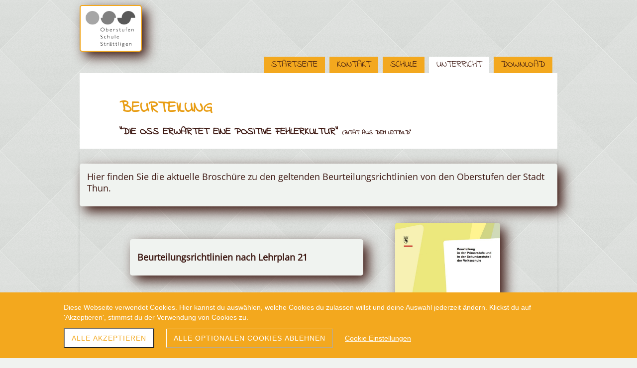

--- FILE ---
content_type: text/html; charset=UTF-8
request_url: https://www.ossthun.ch/beurteilung
body_size: 6459
content:
<!DOCTYPE html>
<html lang="de-CH">
<head>
    <title>Beurteilung - Oberstufenschule Strättligen</title>
    <meta charset="UTF-8">
    <meta name="viewport" content="width=device-width, initial-scale=1.0"/>
    <meta name="description" content=""/>
    <link rel="stylesheet" href="/files/template.css">
<link rel="stylesheet" href="/files/css/app.css?id=a259c016d29c9d943a533bc1cba50a7b" />
<script type="module" src="/build-base/assets/main-6777d142.js"></script><script src="/files/js/app.js?id=69851f66c478ba49d36c29f5e06aa2d4" defer></script>
    <link rel="icon" type="image/png" href="/files/favicon.png">
    <meta name="generator" content="">
        
                    <link rel="stylesheet" href="/build-base/assets/jquery.fancybox-c4c560a6.css">                <script type="module" src="/build-base/assets/jquery.fancybox.pack-93f11b83.js"></script>                                <script type="module" src="/build-base/assets/image-b214714a.js"></script>                <script type="module">
          $(document).ready(function () {
            let oOptions = {
              padding: 0,
              margin: 20,
              scrolling: 'no',
              hideOnContentClick: true,
              wrapCSS: '',
                            };
            $('a[data-fancybox="ee83a2ed51c6f01fdd1385f819ab6ff4"]').fancybox(oOptions);
          });
        </script>
            <link rel="stylesheet" href="/files/css/page_464759.css">
        <meta name="keywords" content="">
        <meta name="robots" content="all">
                <link rel="canonical" href="https://www.ossthun.ch/beurteilung"/>
    <style >[wire\:loading], [wire\:loading\.delay], [wire\:loading\.inline-block], [wire\:loading\.inline], [wire\:loading\.block], [wire\:loading\.flex], [wire\:loading\.table], [wire\:loading\.grid], [wire\:loading\.inline-flex] {display: none;}[wire\:loading\.delay\.shortest], [wire\:loading\.delay\.shorter], [wire\:loading\.delay\.short], [wire\:loading\.delay\.long], [wire\:loading\.delay\.longer], [wire\:loading\.delay\.longest] {display:none;}[wire\:offline] {display: none;}[wire\:dirty]:not(textarea):not(input):not(select) {display: none;}input:-webkit-autofill, select:-webkit-autofill, textarea:-webkit-autofill {animation-duration: 50000s;animation-name: livewireautofill;}@keyframes livewireautofill { from {} }</style>
</head>
<body class="green headerNone ">
<div class="innerBody">
    <div class="wsc_isMobile"></div>
<div class="wc_mainNavContainerMobile wc_element wc_element_page"
    
>
    
            <div class="wsc_scrolltoptop fa fa-arrow-up"></div>
        <div class="wc_mobile_head">
        <div
        id="logo_95574"
        onetimeunique="1d2dd6c56dfb4ab8e9fd1a314bbbb6c9"
        class="wc_element wc_element_mobilelogo"
    >
                                    <a href="/" class="wc_element_logo_link">
            
                            <div class="wc_logo_image"></div>
            
                            </a>
                    
        <div class="divCleaner"></div>
    </div>
        <div class="nav_mobile_trigger wsc-fi wsc-fi-lines"></div>
        <div class="divCleaner"></div>
    </div>
    <div class="wc_mobile_navigation">
        <div class="wsc_navigation_close wsc-fi wsc-fi-cross"></div>
        <div class="wc_mobile_navigation_wrapper">
            <ul class="navigation main">
            <li class="navigationElement page  ">
        <div class="wsc_nav_back fa fa-chevron-left"></div>

        <a target="_self"
    href="/"
>
    <span class="navigationText">
        
                    Startseite
            </span>
</a>

            </li>
            <li class="navigationElement page  hasChilds">
        <div class="wsc_nav_back fa fa-chevron-left"></div>

        <a target="_self"
    href="/kontakt"
>
    <span class="navigationText">
        
                    Kontakt
            </span>
</a>

                    <div class="wsc_nav_childs fa fa-chevron-right"></div>
            <ul class="navigationLevel2">
                                    <li class="navigationElement page  ">
        <div class="wsc_nav_back fa fa-chevron-left"></div>

        <a target="_self"
    href="/schulleitung"
>
    <span class="navigationText">
        
                    Schulleitung
            </span>
</a>

            </li>
                                    <li class="navigationElement page  ">
        <div class="wsc_nav_back fa fa-chevron-left"></div>

        <a target="_self"
    href="/lehrpersonen"
>
    <span class="navigationText">
        
                    Lehrpersonen
            </span>
</a>

            </li>
                                    <li class="navigationElement page  ">
        <div class="wsc_nav_back fa fa-chevron-left"></div>

        <a target="_self"
    href="/schulsozialarbeit"
>
    <span class="navigationText">
        
                    Schulsozialarbeit
            </span>
</a>

            </li>
                                    <li class="navigationElement page  ">
        <div class="wsc_nav_back fa fa-chevron-left"></div>

        <a target="_self"
    href="/integrative-foerderung"
>
    <span class="navigationText">
        
                    Integrative Förderung
            </span>
</a>

            </li>
                                    <li class="navigationElement page  ">
        <div class="wsc_nav_back fa fa-chevron-left"></div>

        <a target="_self"
    href="/schulbehoerde"
>
    <span class="navigationText">
        
                    Schulbehörde
            </span>
</a>

            </li>
                            </ul>
            </li>
            <li class="navigationElement page  hasChilds">
        <div class="wsc_nav_back fa fa-chevron-left"></div>

        <a target="_self"
    href="/schule"
>
    <span class="navigationText">
        
                    Schule
            </span>
</a>

                    <div class="wsc_nav_childs fa fa-chevron-right"></div>
            <ul class="navigationLevel2">
                                    <li class="navigationElement page  ">
        <div class="wsc_nav_back fa fa-chevron-left"></div>

        <a target="_self"
    href="/leitbild"
>
    <span class="navigationText">
        
                    Leitbild
            </span>
</a>

            </li>
                                    <li class="navigationElement page  ">
        <div class="wsc_nav_back fa fa-chevron-left"></div>

        <a target="_self"
    href="/anlaesse"
>
    <span class="navigationText">
        
                    Anlässe
            </span>
</a>

            </li>
                                    <li class="navigationElement page  ">
        <div class="wsc_nav_back fa fa-chevron-left"></div>

        <a target="_self"
    href="/zusammenarbeit"
>
    <span class="navigationText">
        
                    Zusammenarbeit
            </span>
</a>

            </li>
                                    <li class="navigationElement page  ">
        <div class="wsc_nav_back fa fa-chevron-left"></div>

        <a target="_self"
    href="/gesundheitsfoerdernde-oss"
>
    <span class="navigationText">
        
                    gesundheitsfördernde OSS
            </span>
</a>

            </li>
                                    <li class="navigationElement page  ">
        <div class="wsc_nav_back fa fa-chevron-left"></div>

        <a target="_self"
    href="/partnerschule-ph-bern"
>
    <span class="navigationText">
        
                    Partnerschule PH Bern
            </span>
</a>

            </li>
                                    <li class="navigationElement page  ">
        <div class="wsc_nav_back fa fa-chevron-left"></div>

        <a target="_self"
    href="/ehemaligenverein"
>
    <span class="navigationText">
        
                    Schulverein
            </span>
</a>

            </li>
                            </ul>
            </li>
            <li class="navigationElement page active hasChilds">
        <div class="wsc_nav_back fa fa-chevron-left"></div>

        <a target="_self"
    href="/stundenplan"
>
    <span class="navigationText">
        
                    Unterricht
            </span>
</a>

                    <div class="wsc_nav_childs fa fa-chevron-right"></div>
            <ul class="navigationLevel2">
                                    <li class="navigationElement page  ">
        <div class="wsc_nav_back fa fa-chevron-left"></div>

        <a target="_self"
    href="/termine"
>
    <span class="navigationText">
        
                    Termine
            </span>
</a>

            </li>
                                    <li class="navigationElement page  ">
        <div class="wsc_nav_back fa fa-chevron-left"></div>

        <a target="_self"
    href="/stundenplan1"
>
    <span class="navigationText">
        
                    Stundenplan
            </span>
</a>

            </li>
                                    <li class="navigationElement page active ">
        <div class="wsc_nav_back fa fa-chevron-left"></div>

        <a target="_self"
    href="/beurteilung"
>
    <span class="navigationText">
        
                    Beurteilung
            </span>
</a>

            </li>
                                    <li class="navigationElement page  ">
        <div class="wsc_nav_back fa fa-chevron-left"></div>

        <a target="_self"
    href="/berufswahl"
>
    <span class="navigationText">
        
                    Berufswahl
            </span>
</a>

            </li>
                                    <li class="navigationElement page  ">
        <div class="wsc_nav_back fa fa-chevron-left"></div>

        <a target="_self"
    href="/flex-9"
>
    <span class="navigationText">
        
                    Flex9
            </span>
</a>

            </li>
                            </ul>
            </li>
            <li class="navigationElement page  ">
        <div class="wsc_nav_back fa fa-chevron-left"></div>

        <a target="_self"
    href="/downloads"
>
    <span class="navigationText">
        
                    Download
            </span>
</a>

            </li>
    
                </ul>
            <ul class="navigation secondary">
            <li class="navigationElement page  ">
        <div class="wsc_nav_back fa fa-chevron-left"></div>

        <a target="_self"
    href="/datenschutz-impressum"
>
    <span class="navigationText">
        
                    Impressum
            </span>
</a>

            </li>
            <li class="navigationElement page  ">
        <div class="wsc_nav_back fa fa-chevron-left"></div>

        <a target="_self"
    href="/datenschutz"
>
    <span class="navigationText">
        
                    Datenschutz
            </span>
</a>

            </li>
    
    </ul>
        </div>
    </div>
    <div class="divCleaner"></div>
</div>

    <div class="wc_header_logo_container">
        <div
        id="logo_95573"
        onetimeunique="f9109bf90bee32bb9dbe95260f734b06"
        class="wc_element wc_element_logo"
    >
                                    <a href="/" class="wc_element_logo_link">
            
                            <div class="wc_logo_image"></div>
            
                            </a>
                    
        <div class="divCleaner"></div>
    </div>
    </div>

    <div class="header_nav_container">
        <nav class="wc_mainNavContainer">
            <ul class="navigation main">
            <li class="navigationElement page  ">
        <div class="wsc_nav_back fa fa-chevron-left"></div>

        <a target="_self"
    href="/"
>
    <span class="navigationText">
        
                    Startseite
            </span>
</a>

            </li>
            <li class="navigationElement page  hasChilds">
        <div class="wsc_nav_back fa fa-chevron-left"></div>

        <a target="_self"
    href="/kontakt"
>
    <span class="navigationText">
        
                    Kontakt
            </span>
</a>

                    <div class="wsc_nav_childs fa fa-chevron-right"></div>
            <ul class="navigationLevel2">
                                    <li class="navigationElement page  ">
        <div class="wsc_nav_back fa fa-chevron-left"></div>

        <a target="_self"
    href="/schulleitung"
>
    <span class="navigationText">
        
                    Schulleitung
            </span>
</a>

            </li>
                                    <li class="navigationElement page  ">
        <div class="wsc_nav_back fa fa-chevron-left"></div>

        <a target="_self"
    href="/lehrpersonen"
>
    <span class="navigationText">
        
                    Lehrpersonen
            </span>
</a>

            </li>
                                    <li class="navigationElement page  ">
        <div class="wsc_nav_back fa fa-chevron-left"></div>

        <a target="_self"
    href="/schulsozialarbeit"
>
    <span class="navigationText">
        
                    Schulsozialarbeit
            </span>
</a>

            </li>
                                    <li class="navigationElement page  ">
        <div class="wsc_nav_back fa fa-chevron-left"></div>

        <a target="_self"
    href="/integrative-foerderung"
>
    <span class="navigationText">
        
                    Integrative Förderung
            </span>
</a>

            </li>
                                    <li class="navigationElement page  ">
        <div class="wsc_nav_back fa fa-chevron-left"></div>

        <a target="_self"
    href="/schulbehoerde"
>
    <span class="navigationText">
        
                    Schulbehörde
            </span>
</a>

            </li>
                            </ul>
            </li>
            <li class="navigationElement page  hasChilds">
        <div class="wsc_nav_back fa fa-chevron-left"></div>

        <a target="_self"
    href="/schule"
>
    <span class="navigationText">
        
                    Schule
            </span>
</a>

                    <div class="wsc_nav_childs fa fa-chevron-right"></div>
            <ul class="navigationLevel2">
                                    <li class="navigationElement page  ">
        <div class="wsc_nav_back fa fa-chevron-left"></div>

        <a target="_self"
    href="/leitbild"
>
    <span class="navigationText">
        
                    Leitbild
            </span>
</a>

            </li>
                                    <li class="navigationElement page  ">
        <div class="wsc_nav_back fa fa-chevron-left"></div>

        <a target="_self"
    href="/anlaesse"
>
    <span class="navigationText">
        
                    Anlässe
            </span>
</a>

            </li>
                                    <li class="navigationElement page  ">
        <div class="wsc_nav_back fa fa-chevron-left"></div>

        <a target="_self"
    href="/zusammenarbeit"
>
    <span class="navigationText">
        
                    Zusammenarbeit
            </span>
</a>

            </li>
                                    <li class="navigationElement page  ">
        <div class="wsc_nav_back fa fa-chevron-left"></div>

        <a target="_self"
    href="/gesundheitsfoerdernde-oss"
>
    <span class="navigationText">
        
                    gesundheitsfördernde OSS
            </span>
</a>

            </li>
                                    <li class="navigationElement page  ">
        <div class="wsc_nav_back fa fa-chevron-left"></div>

        <a target="_self"
    href="/partnerschule-ph-bern"
>
    <span class="navigationText">
        
                    Partnerschule PH Bern
            </span>
</a>

            </li>
                                    <li class="navigationElement page  ">
        <div class="wsc_nav_back fa fa-chevron-left"></div>

        <a target="_self"
    href="/ehemaligenverein"
>
    <span class="navigationText">
        
                    Schulverein
            </span>
</a>

            </li>
                            </ul>
            </li>
            <li class="navigationElement page active hasChilds">
        <div class="wsc_nav_back fa fa-chevron-left"></div>

        <a target="_self"
    href="/stundenplan"
>
    <span class="navigationText">
        
                    Unterricht
            </span>
</a>

                    <div class="wsc_nav_childs fa fa-chevron-right"></div>
            <ul class="navigationLevel2">
                                    <li class="navigationElement page  ">
        <div class="wsc_nav_back fa fa-chevron-left"></div>

        <a target="_self"
    href="/termine"
>
    <span class="navigationText">
        
                    Termine
            </span>
</a>

            </li>
                                    <li class="navigationElement page  ">
        <div class="wsc_nav_back fa fa-chevron-left"></div>

        <a target="_self"
    href="/stundenplan1"
>
    <span class="navigationText">
        
                    Stundenplan
            </span>
</a>

            </li>
                                    <li class="navigationElement page active ">
        <div class="wsc_nav_back fa fa-chevron-left"></div>

        <a target="_self"
    href="/beurteilung"
>
    <span class="navigationText">
        
                    Beurteilung
            </span>
</a>

            </li>
                                    <li class="navigationElement page  ">
        <div class="wsc_nav_back fa fa-chevron-left"></div>

        <a target="_self"
    href="/berufswahl"
>
    <span class="navigationText">
        
                    Berufswahl
            </span>
</a>

            </li>
                                    <li class="navigationElement page  ">
        <div class="wsc_nav_back fa fa-chevron-left"></div>

        <a target="_self"
    href="/flex-9"
>
    <span class="navigationText">
        
                    Flex9
            </span>
</a>

            </li>
                            </ul>
            </li>
            <li class="navigationElement page  ">
        <div class="wsc_nav_back fa fa-chevron-left"></div>

        <a target="_self"
    href="/downloads"
>
    <span class="navigationText">
        
                    Download
            </span>
</a>

            </li>
    
                </ul>
        </nav>
    </div>

    <header class="wc_header wc_element wc_element_header "
            
    >
        

        <div class="image_wrapper">
            <div class="wc_header_image wc_element_header_has_backgroundstyle
                "
                 style=""
            >
                <div class="wc_header_image_inner"
                     style=""
                ></div>
            </div>
        </div>

        <div class="wc_pageTitleContainer">
            <h1>
                <div class="wc_pageTitleField wc_pageTitle ">
        <p><span style="font-size: 32px;" class="custom-fontsize">Beurteilung</span></p><p></p><p></p>
    </div>
            </h1>
            <div class="wc_slogan">
                <div class="wc_pageTitleField wc_pageSubTitle ">
        <p><span class="textcolor-primaryColor">"die oss erwartet eine positive fehlerkultur" </span><span style="font-size: 12px;" class="custom-fontsize textcolor-primaryColor">(Zitat aus dem Leitbild"</span></p><p></p><p></p>
    </div>
            </div>
        </div>
    </header>

    <main class="wc_content">
        <div class="wc_contentContainer">
            <div
        id="container_1016565"
        class="wc_element wc_element_content_container wc_content_container fullwidth"
>
                            <div class="wc_content_container_inner">
                                                <div>
    
            <div
        id="element_10408351"
        onetimeunique="1aa4d88ee6e53846bc49e8e016a6a153"
        class="wc_element wc_element_spacer wsc_mobile_hide"
>
    
</div>
        </div>
                                    <div>
    
            <div
        id="element_10333101"
        onetimeunique="0916fc37f67878b19775cd43c0377204"
        class="wc_element wc_element_text"
>
    

    <div
            class="wc_element_text_inner"
    >
        <p>Hier finden Sie die aktuelle Broschüre zu den geltenden Beurteilungsrichtlinien von den Oberstufen der Stadt Thun.</p>
    </div>
</div>
        </div>
                                    <div>
    
            <div
        id="element_10732975"
        onetimeunique="00b3754825ad65fd77979d9ac9f887fb"
        class="wc_element wc_element_spacer wsc_mobile_hide"
>
    
</div>
        </div>
                                    <div>
    
            <div
        id="element_10408359"
        onetimeunique="276afdbf772615ec9efa4e981bc8e948"
        class="wc_element wc_element_row"
>
    

            <div>
    
            <div
        id="element_10408364"
        onetimeunique="f5d53a2bd9bf68be0209b1185b008e07"
        class="wc_element wc_element_col"
>
    

            <div>
    
            <div
        id="element_10408352"
        onetimeunique="be85865e51ed8ad8b0f24bf728fe3ec3"
        class="wc_element wc_element_spacer wsc_mobile_hide"
>
    
</div>
        </div>
            <div>
    
            <div
        id="element_10408358"
        onetimeunique="3a4e84e405d3c71a8cd3a1cb7e543d01"
        class="wc_element wc_element_row"
>
    

            <div>
    
            <div
        id="element_10408361"
        onetimeunique="af8b1cdef4259db3f5e91ef1ffdfbbe8"
        class="wc_element wc_element_col"
>
    

            <div>
    
            <div
        id="element_10408353"
        onetimeunique="f6c754398d5720a993933614448ea4bd"
        class="wc_element wc_element_spacer wsc_mobile_hide"
>
    
</div>
        </div>
    </div>
        </div>
            <div>
    
            <div
        id="element_10408362"
        onetimeunique="7759898cc14a9afedd157fd8ca7de403"
        class="wc_element wc_element_col"
>
    

            <div>
    
            <div
        id="element_10408360"
        onetimeunique="3d1ceabd7190fdd40b5be9c3746bff55"
        class="wc_element wc_element_text"
>
    

    <div
            class="wc_element_text_inner"
    >
        <p></p><p class="grundstyle"><a href="/files/userdata/filemanager/data/beurteilung-lp21-elterninformation-deutsch-d.pdf" download target="_self" type="wsc/filelink">Beurteilungsrichtlinien nach Lehrplan 21</a></p><p></p>
    </div>
</div>
        </div>
    </div>
        </div>
            <div>
    
            <div
        id="element_10408363"
        onetimeunique="7b285bb8817527a075d7d6f4559a93e1"
        class="wc_element wc_element_col"
>
    

            <div>
    
            <div
        id="element_10408354"
        onetimeunique="f42a7f3f8a54d3c587fc6d3170b1233e"
        class="wc_element wc_element_spacer wsc_mobile_hide"
>
    
</div>
        </div>
    </div>
        </div>
        <div class="divCleaner"></div>
</div>
        </div>
            <div>
    
            <div
        id="element_10408355"
        onetimeunique="2bc1851bbf56e92ceaf0f31e239122c5"
        class="wc_element wc_element_spacer wsc_mobile_hide"
>
    
</div>
        </div>
    </div>
        </div>
            <div>
    
            <div
        id="element_10408365"
        onetimeunique="32199addd780015a2a3e99590b872134"
        class="wc_element wc_element_col"
>
    

            <div>
                                    
            <div wire:id="Fn1fJT4Lpkt8u9nFgYeA" wire:initial-data="{&quot;fingerprint&quot;:{&quot;id&quot;:&quot;Fn1fJT4Lpkt8u9nFgYeA&quot;,&quot;name&quot;:&quot;content.element.image&quot;,&quot;locale&quot;:&quot;de_CH&quot;,&quot;path&quot;:&quot;beurteilung&quot;,&quot;method&quot;:&quot;GET&quot;,&quot;v&quot;:&quot;acj&quot;},&quot;effects&quot;:{&quot;listeners&quot;:[]},&quot;serverMemo&quot;:{&quot;children&quot;:[],&quot;errors&quot;:[],&quot;htmlHash&quot;:&quot;3dffc9c2&quot;,&quot;data&quot;:{&quot;element&quot;:&quot;O:46:\&quot;Wsc\\Base\\Data\\Content\\Element\\ImageElementData\&quot;:30:{s:2:\&quot;id\&quot;;i:10408357;s:11:\&quot;mobileOrder\&quot;;i:0;s:12:\&quot;borderRadius\&quot;;i:5;s:11:\&quot;borderWidth\&quot;;i:0;s:11:\&quot;mobileWidth\&quot;;i:100;s:6:\&quot;styles\&quot;;O:28:\&quot;Wsc\\Base\\Data\\DataCollection\&quot;:2:{s:8:\&quot;\u0000*\u0000items\&quot;;a:3:{i:0;O:31:\&quot;Wsc\\Base\\Data\\Content\\StyleData\&quot;:2:{s:4:\&quot;name\&quot;;s:13:\&quot;border-radius\&quot;;s:5:\&quot;value\&quot;;s:3:\&quot;5px\&quot;;}i:1;O:31:\&quot;Wsc\\Base\\Data\\Content\\StyleData\&quot;:2:{s:4:\&quot;name\&quot;;s:12:\&quot;border-width\&quot;;s:5:\&quot;value\&quot;;s:3:\&quot;0px\&quot;;}i:2;O:31:\&quot;Wsc\\Base\\Data\\Content\\StyleData\&quot;:2:{s:4:\&quot;name\&quot;;s:12:\&quot;border-style\&quot;;s:5:\&quot;value\&quot;;s:4:\&quot;none\&quot;;}}s:28:\&quot;\u0000*\u0000escapeWhenCastingToString\&quot;;b:0;}s:11:\&quot;borderStyle\&quot;;O:42:\&quot;Wsc\\Base\\Enums\\Content\\Element\\BorderStyle\&quot;:2:{s:8:\&quot;\u0000*\u0000value\&quot;;s:4:\&quot;none\&quot;;s:8:\&quot;\u0000*\u0000label\&quot;;s:4:\&quot;None\&quot;;}s:15:\&quot;backgroundColor\&quot;;N;s:11:\&quot;borderColor\&quot;;N;s:6:\&quot;shadow\&quot;;O:32:\&quot;Wsc\\Base\\Data\\Content\\ShadowData\&quot;:6:{s:10:\&quot;horizontal\&quot;;i:10;s:8:\&quot;vertical\&quot;;i:10;s:4:\&quot;blur\&quot;;i:24;s:6:\&quot;spread\&quot;;i:0;s:5:\&quot;inset\&quot;;b:0;s:5:\&quot;color\&quot;;O:31:\&quot;Wsc\\Base\\Data\\Content\\ColorData\&quot;:5:{s:3:\&quot;red\&quot;;i:0;s:5:\&quot;green\&quot;;i:0;s:4:\&quot;blue\&quot;;i:0;s:5:\&quot;alpha\&quot;;i:0;s:11:\&quot;presetColor\&quot;;O:20:\&quot;Wsc\\Base\\Enums\\Color\&quot;:2:{s:8:\&quot;\u0000*\u0000value\&quot;;s:12:\&quot;primaryColor\&quot;;s:8:\&quot;\u0000*\u0000label\&quot;;s:7:\&quot;Primary\&quot;;}}}s:16:\&quot;mobileMarginLeft\&quot;;i:0;s:17:\&quot;mobileMarginRight\&quot;;i:0;s:15:\&quot;isMobileVisible\&quot;;b:1;s:3:\&quot;src\&quot;;s:44:\&quot;\/files\/userdata\/thumbs\/compressed\/518198.jpg\&quot;;s:7:\&quot;altText\&quot;;s:0:\&quot;\&quot;;s:6:\&quot;height\&quot;;i:150;s:12:\&quot;mobileHeight\&quot;;i:300;s:9:\&quot;heightFix\&quot;;b:1;s:15:\&quot;mobileHeightFix\&quot;;b:1;s:17:\&quot;imageBorderRadius\&quot;;i:5;s:16:\&quot;imageBorderWidth\&quot;;i:0;s:16:\&quot;imageBorderStyle\&quot;;r:19;s:10:\&quot;imageRound\&quot;;b:0;s:9:\&quot;imageSize\&quot;;O:53:\&quot;Wsc\\Base\\Enums\\Content\\Element\\ImageElement\\ImageSize\&quot;:2:{s:8:\&quot;\u0000*\u0000value\&quot;;s:5:\&quot;cover\&quot;;s:8:\&quot;\u0000*\u0000label\&quot;;s:5:\&quot;Cover\&quot;;}s:13:\&quot;imagePosition\&quot;;O:57:\&quot;Wsc\\Base\\Enums\\Content\\Element\\ImageElement\\ImagePosition\&quot;:2:{s:8:\&quot;\u0000*\u0000value\&quot;;s:15:\&quot;vCenter hCenter\&quot;;s:8:\&quot;\u0000*\u0000label\&quot;;s:12:\&quot;CenterCenter\&quot;;}s:9:\&quot;alignment\&quot;;O:44:\&quot;Wsc\\Base\\Enums\\Content\\Element\\TextAlignment\&quot;:2:{s:8:\&quot;\u0000*\u0000value\&quot;;s:6:\&quot;center\&quot;;s:8:\&quot;\u0000*\u0000label\&quot;;s:6:\&quot;Center\&quot;;}s:16:\&quot;imageBorderColor\&quot;;N;s:11:\&quot;imageShadow\&quot;;N;s:11:\&quot;imageFilter\&quot;;N;s:4:\&quot;link\&quot;;O:30:\&quot;Wsc\\Base\\Data\\Content\\LinkData\&quot;:4:{s:4:\&quot;type\&quot;;O:36:\&quot;Wsc\\Base\\Enums\\Content\\Link\\LinkType\&quot;:2:{s:8:\&quot;\u0000*\u0000value\&quot;;s:4:\&quot;file\&quot;;s:8:\&quot;\u0000*\u0000label\&quot;;s:4:\&quot;File\&quot;;}s:3:\&quot;url\&quot;;s:81:\&quot;\/files\/userdata\/filemanager\/data\/beurteilung-lp21-elterninformation-deutsch-d.pdf\&quot;;s:6:\&quot;target\&quot;;O:38:\&quot;Wsc\\Base\\Enums\\Content\\Link\\LinkTarget\&quot;:2:{s:8:\&quot;\u0000*\u0000value\&quot;;s:5:\&quot;_self\&quot;;s:8:\&quot;\u0000*\u0000label\&quot;;s:4:\&quot;Self\&quot;;}s:6:\&quot;fileId\&quot;;i:1036162;}}&quot;},&quot;dataMeta&quot;:{&quot;wireables&quot;:[&quot;element&quot;]},&quot;checksum&quot;:&quot;d56567e5383fc43c45147de2547fdd3a62f0a2d832cde54d884abe1fb3d68334&quot;}}"
        id="element_10408357"
        onetimeunique="ee83a2ed51c6f01fdd1385f819ab6ff4"
        class="wc_element wc_element_image"
>
    
    <div
        class="wc_element_image_container"
    >
        <div
            class="wc_element_image_container_wrapper cover vCenter hCenter"
        >
                            <a
                                                    wire:click="download()"
                        style="cursor: pointer"
                        target="_blank"
                                                type="wsc/filelink"
                ></a>
            
            <img
                src="/files/userdata/thumbs/compressed/518198.jpg"
                alt=""
                
            >
        </div>
    </div>

    </div>

<!-- Livewire Component wire-end:Fn1fJT4Lpkt8u9nFgYeA -->        </div>
    </div>
        </div>
            <div>
    
            <div
        id="element_10408366"
        onetimeunique="706caaa23b7716b836427930d9197f94"
        class="wc_element wc_element_col"
>
    

            <div>
    
            <div
        id="element_10408356"
        onetimeunique="1215948d62681b3863b89f4854141936"
        class="wc_element wc_element_spacer"
>
    
</div>
        </div>
    </div>
        </div>
        <div class="divCleaner"></div>
</div>
        </div>
                                    </div>
        <div class="wc_content_container_mobile">
        </div>
        <div class="divCleaner"></div>
    </div>
<div class="divCleaner"></div>
                    <div
        id="container_1044301"
        class="wc_element wc_element_content_container wc_content_container fullwidth"
>
                            <div class="wc_content_container_inner">
                                                <div>
    
            <div
        id="element_10540805"
        onetimeunique="cd53c5d5f77691a5cd139a6bc9d9e638"
        class="wc_element wc_element_spacer"
>
    
</div>
        </div>
                                    <div>
    
            <div
        id="element_10540804"
        onetimeunique="b2b8cb15458d539214b9a45d7c34af55"
        class="wc_element wc_element_text"
>
    

    <div
            class="wc_element_text_inner"
    >
        <h4>Copyright © 2025 OS Straettligen, Hallerstrasse 24, 3604 Thun</h4>
    </div>
</div>
        </div>
                                    </div>
        <div class="wc_content_container_mobile">
        </div>
        <div class="divCleaner"></div>
    </div>
<div class="divCleaner"></div>
        </div>
    </main>

    <footer class="wc_footer">
        <nav class="wc_secondNavContainer">
            <ul class="navigation secondary">
            <li class="navigationElement page  ">
        <div class="wsc_nav_back fa fa-chevron-left"></div>

        <a target="_self"
    href="/datenschutz-impressum"
>
    <span class="navigationText">
        
                    Impressum
            </span>
</a>

            </li>
            <li class="navigationElement page  ">
        <div class="wsc_nav_back fa fa-chevron-left"></div>

        <a target="_self"
    href="/datenschutz"
>
    <span class="navigationText">
        
                    Datenschutz
            </span>
</a>

            </li>
    
    </ul>
        </nav>
    </footer>

            <div wire:id="1I1SV5smCo6z4d9noJ8K" wire:initial-data="{&quot;fingerprint&quot;:{&quot;id&quot;:&quot;1I1SV5smCo6z4d9noJ8K&quot;,&quot;name&quot;:&quot;cookie&quot;,&quot;locale&quot;:&quot;de_CH&quot;,&quot;path&quot;:&quot;beurteilung&quot;,&quot;method&quot;:&quot;GET&quot;,&quot;v&quot;:&quot;acj&quot;},&quot;effects&quot;:{&quot;listeners&quot;:[&quot;showCookieSettingsPopup&quot;]},&quot;serverMemo&quot;:{&quot;children&quot;:[],&quot;errors&quot;:[],&quot;htmlHash&quot;:&quot;0565312d&quot;,&quot;data&quot;:{&quot;cookieSettings&quot;:&quot;O:38:\&quot;Wsc\\Base\\Data\\Cookie\\CookieSettingData\&quot;:33:{s:2:\&quot;id\&quot;;i:4987;s:16:\&quot;showCookieBanner\&quot;;b:1;s:16:\&quot;resetConsentDate\&quot;;O:25:\&quot;Illuminate\\Support\\Carbon\&quot;:3:{s:4:\&quot;date\&quot;;s:26:\&quot;2023-09-04 15:00:22.000000\&quot;;s:13:\&quot;timezone_type\&quot;;i:3;s:8:\&quot;timezone\&quot;;s:3:\&quot;UTC\&quot;;}s:5:\&quot;theme\&quot;;O:33:\&quot;Wsc\\Base\\Enums\\Cookie\\CookieTheme\&quot;:2:{s:8:\&quot;\u0000*\u0000value\&quot;;s:6:\&quot;custom\&quot;;s:8:\&quot;\u0000*\u0000label\&quot;;s:6:\&quot;Custom\&quot;;}s:15:\&quot;backgroundColor\&quot;;O:20:\&quot;Wsc\\Base\\Enums\\Color\&quot;:2:{s:8:\&quot;\u0000*\u0000value\&quot;;s:14:\&quot;secondaryColor\&quot;;s:8:\&quot;\u0000*\u0000label\&quot;;s:9:\&quot;Secondary\&quot;;}s:15:\&quot;foregroundColor\&quot;;O:20:\&quot;Wsc\\Base\\Enums\\Color\&quot;:2:{s:8:\&quot;\u0000*\u0000value\&quot;;s:15:\&quot;quaternaryColor\&quot;;s:8:\&quot;\u0000*\u0000label\&quot;;s:10:\&quot;Quaternary\&quot;;}s:19:\&quot;hasDefaultFontStyle\&quot;;b:1;s:10:\&quot;fontFamily\&quot;;s:9:\&quot;Open Sans\&quot;;s:8:\&quot;fontSize\&quot;;O:36:\&quot;Wsc\\Base\\Enums\\Content\\Text\\FontSize\&quot;:2:{s:8:\&quot;\u0000*\u0000value\&quot;;s:7:\&quot;text-lg\&quot;;s:8:\&quot;\u0000*\u0000label\&quot;;s:2:\&quot;lg\&quot;;}s:21:\&quot;allowRejectAllCookies\&quot;;b:1;s:23:\&quot;showIntroductionCookies\&quot;;b:1;s:20:\&quot;showNecessaryCookies\&quot;;b:1;s:21:\&quot;showStatisticsCookies\&quot;;b:1;s:21:\&quot;showThirdPartyCookies\&quot;;b:1;s:4:\&quot;hint\&quot;;s:203:\&quot;Diese Webseite verwendet Cookies. Hier kannst du ausw\u00e4hlen, welche Cookies du zulassen willst und deine Auswahl jederzeit \u00e4ndern. Klickst du auf &#039;Akzeptieren&#039;, stimmst du der Verwendung von Cookies zu.\&quot;;s:15:\&quot;dataPrivacyLink\&quot;;N;s:19:\&quot;dataPrivacyLinkText\&quot;;s:22:\&quot;Datenschutzrichtlinien\&quot;;s:16:\&quot;acceptButtonText\&quot;;s:16:\&quot;Alle akzeptieren\&quot;;s:25:\&quot;acceptSelectionButtonText\&quot;;s:19:\&quot;Auswahl akzeptieren\&quot;;s:18:\&quot;settingsButtonText\&quot;;s:20:\&quot;Cookie Einstellungen\&quot;;s:31:\&quot;rejectOptionalCookiesButtonText\&quot;;s:32:\&quot;Alle optionalen Cookies ablehnen\&quot;;s:24:\&quot;introductionCookiesTitle\&quot;;s:20:\&quot;Cookie-Einstellungen\&quot;;s:30:\&quot;introductionCookiesDescription\&quot;;s:513:\&quot;Wir setzen Cookies ein, um unsere Webseite benutzerfreundlicher zu gestalten, und dir ein optimales Nutzererlebnis zu erm\u00f6glichen.\nDazu speichern wir und unsere Partner personenbezogene technische Daten zu Ger\u00e4ten und Nutzerverhalten f\u00fcr Marketing- Analyse und Optimierungszwecke.\n\nHier kannst du ausw\u00e4hlen, welche Cookies du zulassen willst und deine Auswahl jederzeit \u00e4ndern.\n\nWeitere Informationen findest du in unserer Datenschutzerkl\u00e4rung. Technisch notwendige Cookies k\u00f6nnen nicht deaktiviert werden.\&quot;;s:19:\&quot;hasNecessaryCookies\&quot;;b:1;s:21:\&quot;necessaryCookiesTitle\&quot;;s:9:\&quot;Notwendig\&quot;;s:27:\&quot;necessaryCookiesDescription\&quot;;s:165:\&quot;Technisch notwendige Cookies erm\u00f6glichen die Navigation auf unserer Webseite. Ohne diese Cookies k\u00f6nnen die Grundfunktionen unserer Webseite nicht erf\u00fcllt werden.\&quot;;s:20:\&quot;hasStatisticsCookies\&quot;;b:0;s:22:\&quot;statisticsCookiesTitle\&quot;;s:9:\&quot;Statistik\&quot;;s:28:\&quot;statisticsCookiesDescription\&quot;;s:134:\&quot;Statistik-Cookies helfen uns, dein Nutzerverhalten besser zu verstehen und dich bei der Navigation auf unserer Seite zu unterst\u00fctzen.\&quot;;s:20:\&quot;hasThirdPartyCookies\&quot;;b:0;s:22:\&quot;thirdPartyCookiesTitle\&quot;;s:13:\&quot;Drittanbieter\&quot;;s:28:\&quot;thirdPartyCookiesDescription\&quot;;s:261:\&quot;Wir laden externe Inhalte, wie Bilder und Videos (Social Media, Youtube Videos etc.) direkt vom Anbieter. Der Browser tauscht Daten mit diesen Netzwerken aus.\nWelche Drittanbieter Cookies auf unserer Webseite setzen, findest du in unserer Datenschutzerkl\u00e4rung.\&quot;;s:16:\&quot;alwaysActiveText\&quot;;s:11:\&quot;immer aktiv\&quot;;}&quot;,&quot;cookieIsSet&quot;:false,&quot;skipRender&quot;:false,&quot;showComponent&quot;:&quot;banner&quot;,&quot;allowStatistics&quot;:true,&quot;allowThirdParty&quot;:true},&quot;dataMeta&quot;:{&quot;wireables&quot;:[&quot;cookieSettings&quot;]},&quot;checksum&quot;:&quot;9c4c6c9829525435102f7ca70ac73310be1004ea62b3adb3d31876b47263c873&quot;}}">
                                    <div class=""
     style=""
>
    <div class="z-20 fixed bottom-0 w-full index-20 px-6 py-5"
         style="background-color: var(--color-secondary)">
        <div class="relative bottom-0 mx-auto max-w-5xl">
            <div class="flex flex-col space-y-3 mb-3"
                 style="color: var(--color-quaternary)"
            >
                <p class="m-0">Diese Webseite verwendet Cookies. Hier kannst du auswählen, welche Cookies du zulassen willst und deine Auswahl jederzeit ändern. Klickst du auf &#039;Akzeptieren&#039;, stimmst du der Verwendung von Cookies zu.</p>
                            </div>
            <div class="md:space-y-3 lg:space-y-0 lg:space-x-6 lg:flex items-center mt-0">
                <button wire:click.prevent="acceptAll"
                        class="md:w-full lg:w-auto uppercase py-2 px-3.5 tracking-[1px]"
                        style="background-color: var(--color-quaternary); color: var(--color-secondary);">Alle akzeptieren</button>
                                    <button wire:click.prevent="rejectAll"
                            class="md:w-full lg:w-auto uppercase border py-2 px-3.5 tracking-[1px]"
                            style="color: var(--color-quaternary); border-color:var(--color-quaternary); background-color: var(--color-secondary);">Alle optionalen Cookies ablehnen</button>
                    <div>
                        <a wire:click="showPopup(true)"
                           class="underline cursor-pointer"
                           style="color: var(--color-quaternary);">Cookie Einstellungen</a>
                    </div>

                            </div>
        </div>
    </div>
</div>
                    </div>

<!-- Livewire Component wire-end:1I1SV5smCo6z4d9noJ8K -->    </div>

<script src="/livewire/livewire.js?id=90730a3b0e7144480175" data-turbo-eval="false" data-turbolinks-eval="false" ></script><script data-turbo-eval="false" data-turbolinks-eval="false" >window.livewire = new Livewire();window.Livewire = window.livewire;window.livewire_app_url = '';window.livewire_token = 'mQySgL1CHgPYnV85qJMlnDlUQW1nkQo3gDxpSmCu';window.deferLoadingAlpine = function (callback) {window.addEventListener('livewire:load', function () {callback();});};let started = false;window.addEventListener('alpine:initializing', function () {if (! started) {window.livewire.start();started = true;}});document.addEventListener("DOMContentLoaded", function () {if (! started) {window.livewire.start();started = true;}});</script>
</body>
</html>


--- FILE ---
content_type: text/css
request_url: https://www.ossthun.ch/files/css/page_464759.css
body_size: 684
content:
.wc_header_image_inner{}#container_1016565{}#container_1016565 .wc_content_container_inner{min-height: 40px;position: relative}#element_10408351{border-radius: 0px;border-width: 0px;border-style: none;height: 30px}#element_10333101{padding: 15px;margin: 0px;background-color: var(--color-tertiary);border-radius: 5px;border-width: 0px;border-style: none;box-shadow: 10px 10px 23px 0px var(--color-primary)}#element_10732975{border-radius: 0px;border-width: 0px;border-style: none;order: 1;height: 33px}#element_10408359{border-radius: 0px;border-width: 0px;border-style: none}#element_10408364{width: 66%;float: left;border-radius: 0px;border-width: 0px;border-style: none}#element_10408352{border-radius: 0px;border-width: 0px;border-style: none;height: 33px}#element_10408358{border-radius: 0px;border-width: 0px;border-style: none}#element_10408361{width: 16%;float: left;border-radius: 0px;border-width: 0px;border-style: none}#element_10408353{border-radius: 0px;border-width: 0px;border-style: none;height: 100px}#element_10408362{width: 74%;float: left;border-radius: 0px;border-width: 0px;border-style: none}#element_10408360{padding: 15px;background-color: var(--color-tertiary);border-radius: 5px;border-width: 0px;border-style: none;border-color: var(--color-tertiary);box-shadow: 10px 10px 24px 0px var(--color-primary)}#element_10408363{width: 10%;float: left;border-radius: 0px;border-width: 0px;border-style: none}#element_10408354{border-radius: 0px;border-width: 0px;border-style: none;height: 100px}#element_10408355{border-radius: 0px;border-width: 0px;border-style: none;height: 30px}#element_10408365{width: 22%;float: left;border-radius: 0px;border-width: 0px;border-style: none}#element_10408357{border-radius: 5px;border-width: 0px;border-style: none;box-shadow: 10px 10px 24px 0px var(--color-primary);text-align: center;height: 150px}#element_10408357 .wc_element_image_container{height: 150px}#element_10408357 .wc_element_image_container .wc_element_image_container_wrapper{height: 150px;border-width: 0px;border-style: none;border-radius: 5px}#element_10408366{width: 12%;float: left;border-radius: 0px;border-width: 0px;border-style: none}#element_10408356{border-radius: 0px;border-width: 0px;border-style: none;height: 100px}#container_1044301{}#container_1044301 .wc_content_container_inner{min-height: 40px;position: relative}#element_10540805{border-radius: 0px;border-width: 0px;border-style: none;height: 100px}#element_10540804{padding: 15px;margin: 0px 0px 0px 0px;border-radius: 0px;border-width: 0px;border-style: none}#logo_95574{background-color: var(--color-tertiary);border-color: var(--color-secondary);border-radius: 2px;border-width: 1px;width: 68px;height: 71px;padding: 0px 0px 0px 0px;margin: 0px 0px 0px 0px;border-style: solid}#logo_95574 .wc_logo_text{position: relative}#logo_95574 .wc_logo_image{background-position: center center;background-size: contain;background-repeat: no-repeat;background-image: url(/files/userdata/thumbs/compressed/513764.jpg);opacity: 1.00;border-radius: 2px}#logo_95573{background-color: var(--color-quaternary);border-color: var(--color-secondary);border-radius: 5px;border-width: 2px;width: 111px;height: 98px;padding: 5px 5px 5px 5px;margin: 0px 0px 0px 0px;border-style: solid;box-shadow: 10px 10px 23px 0px var(--color-primary)}#logo_95573 .wc_logo_text{position: relative}#logo_95573 .wc_logo_image{background-position: center center;background-size: contain;background-repeat: no-repeat;background-image: url(/files/userdata/thumbs/compressed/513764.jpg);opacity: 1.00;border-radius: 5px}@media screen and (max-width: 960px) {#element_10408351{width: 100vw;margin-top: 0px !important;margin-bottom: 0px !important;margin-left: 0vw !important;margin-right: 0vw !important;height: 50px !important}#element_10333101{width: 100vw;margin-top: 0px !important;margin-bottom: 0px !important;margin-left: 0vw !important;margin-right: 0vw !important}#element_10333101 .wc_element_text_inner *{text-align: left !important}#element_10732975{width: 100vw;margin-top: 0px !important;margin-bottom: 0px !important;margin-left: 0vw !important;margin-right: 0vw !important;height: 50px !important}#element_10408359{width: 100vw;margin-top: 0px !important;margin-bottom: 0px !important;margin-left: 0vw !important;margin-right: 0vw !important}#element_10408364{width: 100vw;margin-top: 0px !important;margin-bottom: 0px !important;margin-left: 0vw !important;margin-right: 0vw !important}#element_10408352{width: 100vw;margin-top: 0px !important;margin-bottom: 0px !important;margin-left: 0vw !important;margin-right: 0vw !important;height: 50px !important}#element_10408358{width: 100vw;margin-top: 0px !important;margin-bottom: 0px !important;margin-left: 0vw !important;margin-right: 0vw !important}#element_10408361{width: 100vw;margin-top: 0px !important;margin-bottom: 0px !important;margin-left: 0vw !important;margin-right: 0vw !important}#element_10408353{width: 100vw;margin-top: 0px !important;margin-bottom: 0px !important;margin-left: 0vw !important;margin-right: 0vw !important;height: 50px !important}#element_10408362{width: 100vw;margin-top: 0px !important;margin-bottom: 0px !important;margin-left: 0vw !important;margin-right: 0vw !important}#element_10408360{width: 100vw;margin-top: 0px !important;margin-bottom: 0px !important;margin-left: 0vw !important;margin-right: 0vw !important}#element_10408360 .wc_element_text_inner *{text-align: left !important}#element_10408363{width: 100vw;margin-top: 0px !important;margin-bottom: 0px !important;margin-left: 0vw !important;margin-right: 0vw !important}#element_10408354{width: 100vw;margin-top: 0px !important;margin-bottom: 0px !important;margin-left: 0vw !important;margin-right: 0vw !important;height: 50px !important}#element_10408355{width: 100vw;margin-top: 0px !important;margin-bottom: 0px !important;margin-left: 0vw !important;margin-right: 0vw !important;height: 50px !important}#element_10408365{width: 100vw;margin-top: 0px !important;margin-bottom: 0px !important;margin-left: 0vw !important;margin-right: 0vw !important}#element_10408357{width: 100vw;margin-top: 0px !important;margin-bottom: 0px !important;margin-left: 0vw !important;margin-right: 0vw !important;height: 300px !important}#element_10408357 .wc_element_image_container{height: 270px !important}#element_10408366{width: 100vw;margin-top: 0px !important;margin-bottom: 0px !important;margin-left: 0vw !important;margin-right: 0vw !important}#element_10408356{width: 100vw;margin-top: 0px !important;margin-bottom: 0px !important;margin-left: 0vw !important;margin-right: 0vw !important;height: 50px !important}#element_10540805{width: 100vw;margin-top: 0px !important;margin-bottom: 0px !important;margin-left: 0vw !important;margin-right: 0vw !important;height: 50px !important}#element_10540804{width: 100vw;margin-top: 0px !important;margin-bottom: 0px !important;margin-left: 0vw !important;margin-right: 0vw !important}#element_10540804 .wc_element_text_inner *{text-align: left !important}.wc_mobile_head{display: block}.wc_mainNavContainerMobile{}}

--- FILE ---
content_type: application/javascript
request_url: https://www.ossthun.ch/build-base/assets/image-b214714a.js
body_size: 278
content:
import{$ as s}from"./jquery-b1664d58.js";s(document).ready(function(){s.each(s(".wc_element_image img"),function(){s(this).on("load",function(){c(s(this))}),this.complete&&c(s(this))}),s(".wc_element_gallery").length&&setTimeout(function(){s.each(s(".wc_element_image img"),function(){c(s(this))})},300)});var h=null;s(window).on("resize",function(t){h!==null&&window.clearTimeout(h),h=window.setTimeout(function(){s.each(s(".wc_element_image img"),function(){c(s(this))})},300)});function c(t){t.closest(".wc_element_image");var a=t.closest(".wc_element_image_container"),e=t.closest(".wc_element_image_container_wrapper");if(e.hasClass("round")){e.css("height","100%"),e.css("width","100%");var i=a.height(),n=a.width();e.hasClass("contain")?(e.css("width",(i<n?i:n)+"px"),e.css("height",(n<i?n:i)+"px")):(e.css("width",i<n?i+"px":"100%"),e.css("height",n<i?n+"px":"100%"))}else e.css("width","100%"),e.css("height","100%");t.css("height",""),t.css("width","");var l=e.height()/e.width(),o=t.height()/t.width();e.hasClass("cover")?o>l?t.css("width","100%"):t.css("height","100%"):e.hasClass("contain")&&(o>l?t.css("height","100%"):t.css("width","100%"))}


--- FILE ---
content_type: application/javascript
request_url: https://www.ossthun.ch/build-base/assets/main-6777d142.js
body_size: -36
content:
import"./main-4d19cab2.js";import"./jquery-b1664d58.js";
